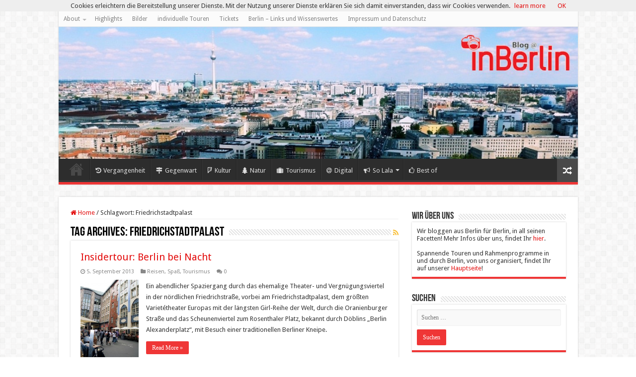

--- FILE ---
content_type: text/html; charset=utf-8
request_url: https://www.google.com/recaptcha/api2/aframe
body_size: 266
content:
<!DOCTYPE HTML><html><head><meta http-equiv="content-type" content="text/html; charset=UTF-8"></head><body><script nonce="dygUT6HpUTGteXlcYIEbCA">/** Anti-fraud and anti-abuse applications only. See google.com/recaptcha */ try{var clients={'sodar':'https://pagead2.googlesyndication.com/pagead/sodar?'};window.addEventListener("message",function(a){try{if(a.source===window.parent){var b=JSON.parse(a.data);var c=clients[b['id']];if(c){var d=document.createElement('img');d.src=c+b['params']+'&rc='+(localStorage.getItem("rc::a")?sessionStorage.getItem("rc::b"):"");window.document.body.appendChild(d);sessionStorage.setItem("rc::e",parseInt(sessionStorage.getItem("rc::e")||0)+1);localStorage.setItem("rc::h",'1768968853274');}}}catch(b){}});window.parent.postMessage("_grecaptcha_ready", "*");}catch(b){}</script></body></html>